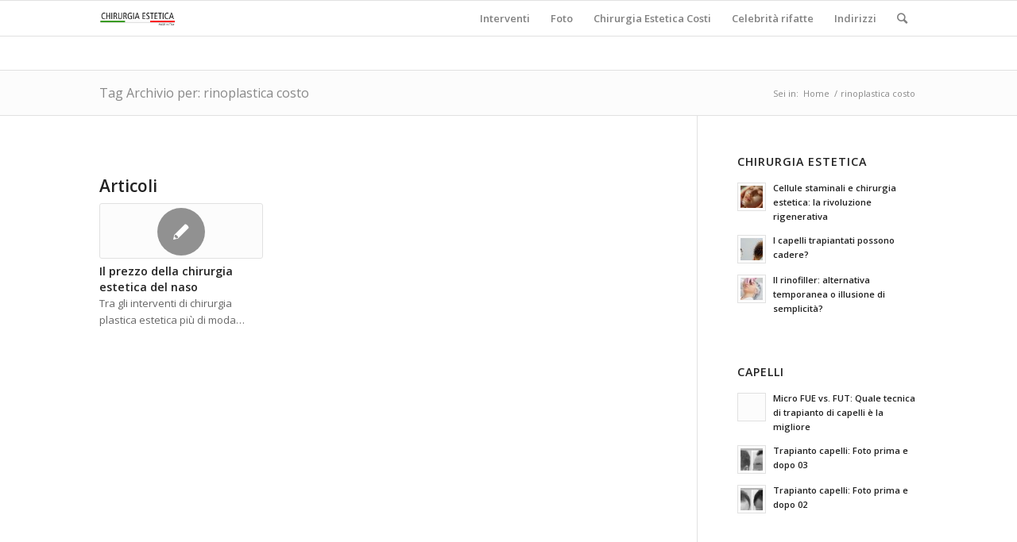

--- FILE ---
content_type: text/html; charset=UTF-8
request_url: https://www.chirurgiaesteticamilano.com/tag/rinoplastica-costo
body_size: 10520
content:
<!DOCTYPE html>
<html lang="it-IT" class="html_stretched responsive av-preloader-disabled av-default-lightbox  html_header_top html_logo_left html_main_nav_header html_menu_right html_slim html_header_sticky html_header_shrinking html_mobile_menu_phone html_header_searchicon html_content_align_center html_header_unstick_top_disabled html_header_stretch_disabled html_av-submenu-hidden html_av-submenu-display-click html_av-overlay-side html_av-overlay-side-classic html_av-submenu-noclone html_entry_id_71 av-no-preview html_text_menu_active ">
<head>
<meta charset="UTF-8" />
<meta name="robots" content="noindex, follow" />


<!-- mobile setting -->
<meta name="viewport" content="width=device-width, initial-scale=1, maximum-scale=1">

<!-- Scripts/CSS and wp_head hook -->
<title>rinoplastica costo &#8211; Chirurgia Estetica Milano</title>
<meta name='robots' content='max-image-preview:large' />
	<style>img:is([sizes="auto" i], [sizes^="auto," i]) { contain-intrinsic-size: 3000px 1500px }</style>
	<link rel="alternate" type="application/rss+xml" title="Chirurgia Estetica Milano &raquo; Feed" href="https://www.chirurgiaesteticamilano.com/feed" />
<link rel="alternate" type="application/rss+xml" title="Chirurgia Estetica Milano &raquo; Feed dei commenti" href="https://www.chirurgiaesteticamilano.com/comments/feed" />
<link rel="alternate" type="application/rss+xml" title="Chirurgia Estetica Milano &raquo; rinoplastica costo Feed del tag" href="https://www.chirurgiaesteticamilano.com/tag/rinoplastica-costo/feed" />

<!-- google webfont font replacement -->
<link rel='stylesheet' id='avia-google-webfont' href='//fonts.googleapis.com/css?family=Open+Sans:400,600' type='text/css' media='all'/> 
<script type="text/javascript">
/* <![CDATA[ */
window._wpemojiSettings = {"baseUrl":"https:\/\/s.w.org\/images\/core\/emoji\/16.0.1\/72x72\/","ext":".png","svgUrl":"https:\/\/s.w.org\/images\/core\/emoji\/16.0.1\/svg\/","svgExt":".svg","source":{"concatemoji":"https:\/\/www.chirurgiaesteticamilano.com\/wp-includes\/js\/wp-emoji-release.min.js?ver=6.8.3"}};
/*! This file is auto-generated */
!function(s,n){var o,i,e;function c(e){try{var t={supportTests:e,timestamp:(new Date).valueOf()};sessionStorage.setItem(o,JSON.stringify(t))}catch(e){}}function p(e,t,n){e.clearRect(0,0,e.canvas.width,e.canvas.height),e.fillText(t,0,0);var t=new Uint32Array(e.getImageData(0,0,e.canvas.width,e.canvas.height).data),a=(e.clearRect(0,0,e.canvas.width,e.canvas.height),e.fillText(n,0,0),new Uint32Array(e.getImageData(0,0,e.canvas.width,e.canvas.height).data));return t.every(function(e,t){return e===a[t]})}function u(e,t){e.clearRect(0,0,e.canvas.width,e.canvas.height),e.fillText(t,0,0);for(var n=e.getImageData(16,16,1,1),a=0;a<n.data.length;a++)if(0!==n.data[a])return!1;return!0}function f(e,t,n,a){switch(t){case"flag":return n(e,"\ud83c\udff3\ufe0f\u200d\u26a7\ufe0f","\ud83c\udff3\ufe0f\u200b\u26a7\ufe0f")?!1:!n(e,"\ud83c\udde8\ud83c\uddf6","\ud83c\udde8\u200b\ud83c\uddf6")&&!n(e,"\ud83c\udff4\udb40\udc67\udb40\udc62\udb40\udc65\udb40\udc6e\udb40\udc67\udb40\udc7f","\ud83c\udff4\u200b\udb40\udc67\u200b\udb40\udc62\u200b\udb40\udc65\u200b\udb40\udc6e\u200b\udb40\udc67\u200b\udb40\udc7f");case"emoji":return!a(e,"\ud83e\udedf")}return!1}function g(e,t,n,a){var r="undefined"!=typeof WorkerGlobalScope&&self instanceof WorkerGlobalScope?new OffscreenCanvas(300,150):s.createElement("canvas"),o=r.getContext("2d",{willReadFrequently:!0}),i=(o.textBaseline="top",o.font="600 32px Arial",{});return e.forEach(function(e){i[e]=t(o,e,n,a)}),i}function t(e){var t=s.createElement("script");t.src=e,t.defer=!0,s.head.appendChild(t)}"undefined"!=typeof Promise&&(o="wpEmojiSettingsSupports",i=["flag","emoji"],n.supports={everything:!0,everythingExceptFlag:!0},e=new Promise(function(e){s.addEventListener("DOMContentLoaded",e,{once:!0})}),new Promise(function(t){var n=function(){try{var e=JSON.parse(sessionStorage.getItem(o));if("object"==typeof e&&"number"==typeof e.timestamp&&(new Date).valueOf()<e.timestamp+604800&&"object"==typeof e.supportTests)return e.supportTests}catch(e){}return null}();if(!n){if("undefined"!=typeof Worker&&"undefined"!=typeof OffscreenCanvas&&"undefined"!=typeof URL&&URL.createObjectURL&&"undefined"!=typeof Blob)try{var e="postMessage("+g.toString()+"("+[JSON.stringify(i),f.toString(),p.toString(),u.toString()].join(",")+"));",a=new Blob([e],{type:"text/javascript"}),r=new Worker(URL.createObjectURL(a),{name:"wpTestEmojiSupports"});return void(r.onmessage=function(e){c(n=e.data),r.terminate(),t(n)})}catch(e){}c(n=g(i,f,p,u))}t(n)}).then(function(e){for(var t in e)n.supports[t]=e[t],n.supports.everything=n.supports.everything&&n.supports[t],"flag"!==t&&(n.supports.everythingExceptFlag=n.supports.everythingExceptFlag&&n.supports[t]);n.supports.everythingExceptFlag=n.supports.everythingExceptFlag&&!n.supports.flag,n.DOMReady=!1,n.readyCallback=function(){n.DOMReady=!0}}).then(function(){return e}).then(function(){var e;n.supports.everything||(n.readyCallback(),(e=n.source||{}).concatemoji?t(e.concatemoji):e.wpemoji&&e.twemoji&&(t(e.twemoji),t(e.wpemoji)))}))}((window,document),window._wpemojiSettings);
/* ]]> */
</script>
<style id='wp-emoji-styles-inline-css' type='text/css'>

	img.wp-smiley, img.emoji {
		display: inline !important;
		border: none !important;
		box-shadow: none !important;
		height: 1em !important;
		width: 1em !important;
		margin: 0 0.07em !important;
		vertical-align: -0.1em !important;
		background: none !important;
		padding: 0 !important;
	}
</style>
<link rel='stylesheet' id='wp-block-library-css' href='https://www.chirurgiaesteticamilano.com/wp-includes/css/dist/block-library/style.min.css?ver=6.8.3' type='text/css' media='all' />
<style id='classic-theme-styles-inline-css' type='text/css'>
/*! This file is auto-generated */
.wp-block-button__link{color:#fff;background-color:#32373c;border-radius:9999px;box-shadow:none;text-decoration:none;padding:calc(.667em + 2px) calc(1.333em + 2px);font-size:1.125em}.wp-block-file__button{background:#32373c;color:#fff;text-decoration:none}
</style>
<style id='global-styles-inline-css' type='text/css'>
:root{--wp--preset--aspect-ratio--square: 1;--wp--preset--aspect-ratio--4-3: 4/3;--wp--preset--aspect-ratio--3-4: 3/4;--wp--preset--aspect-ratio--3-2: 3/2;--wp--preset--aspect-ratio--2-3: 2/3;--wp--preset--aspect-ratio--16-9: 16/9;--wp--preset--aspect-ratio--9-16: 9/16;--wp--preset--color--black: #000000;--wp--preset--color--cyan-bluish-gray: #abb8c3;--wp--preset--color--white: #ffffff;--wp--preset--color--pale-pink: #f78da7;--wp--preset--color--vivid-red: #cf2e2e;--wp--preset--color--luminous-vivid-orange: #ff6900;--wp--preset--color--luminous-vivid-amber: #fcb900;--wp--preset--color--light-green-cyan: #7bdcb5;--wp--preset--color--vivid-green-cyan: #00d084;--wp--preset--color--pale-cyan-blue: #8ed1fc;--wp--preset--color--vivid-cyan-blue: #0693e3;--wp--preset--color--vivid-purple: #9b51e0;--wp--preset--gradient--vivid-cyan-blue-to-vivid-purple: linear-gradient(135deg,rgba(6,147,227,1) 0%,rgb(155,81,224) 100%);--wp--preset--gradient--light-green-cyan-to-vivid-green-cyan: linear-gradient(135deg,rgb(122,220,180) 0%,rgb(0,208,130) 100%);--wp--preset--gradient--luminous-vivid-amber-to-luminous-vivid-orange: linear-gradient(135deg,rgba(252,185,0,1) 0%,rgba(255,105,0,1) 100%);--wp--preset--gradient--luminous-vivid-orange-to-vivid-red: linear-gradient(135deg,rgba(255,105,0,1) 0%,rgb(207,46,46) 100%);--wp--preset--gradient--very-light-gray-to-cyan-bluish-gray: linear-gradient(135deg,rgb(238,238,238) 0%,rgb(169,184,195) 100%);--wp--preset--gradient--cool-to-warm-spectrum: linear-gradient(135deg,rgb(74,234,220) 0%,rgb(151,120,209) 20%,rgb(207,42,186) 40%,rgb(238,44,130) 60%,rgb(251,105,98) 80%,rgb(254,248,76) 100%);--wp--preset--gradient--blush-light-purple: linear-gradient(135deg,rgb(255,206,236) 0%,rgb(152,150,240) 100%);--wp--preset--gradient--blush-bordeaux: linear-gradient(135deg,rgb(254,205,165) 0%,rgb(254,45,45) 50%,rgb(107,0,62) 100%);--wp--preset--gradient--luminous-dusk: linear-gradient(135deg,rgb(255,203,112) 0%,rgb(199,81,192) 50%,rgb(65,88,208) 100%);--wp--preset--gradient--pale-ocean: linear-gradient(135deg,rgb(255,245,203) 0%,rgb(182,227,212) 50%,rgb(51,167,181) 100%);--wp--preset--gradient--electric-grass: linear-gradient(135deg,rgb(202,248,128) 0%,rgb(113,206,126) 100%);--wp--preset--gradient--midnight: linear-gradient(135deg,rgb(2,3,129) 0%,rgb(40,116,252) 100%);--wp--preset--font-size--small: 13px;--wp--preset--font-size--medium: 20px;--wp--preset--font-size--large: 36px;--wp--preset--font-size--x-large: 42px;--wp--preset--spacing--20: 0.44rem;--wp--preset--spacing--30: 0.67rem;--wp--preset--spacing--40: 1rem;--wp--preset--spacing--50: 1.5rem;--wp--preset--spacing--60: 2.25rem;--wp--preset--spacing--70: 3.38rem;--wp--preset--spacing--80: 5.06rem;--wp--preset--shadow--natural: 6px 6px 9px rgba(0, 0, 0, 0.2);--wp--preset--shadow--deep: 12px 12px 50px rgba(0, 0, 0, 0.4);--wp--preset--shadow--sharp: 6px 6px 0px rgba(0, 0, 0, 0.2);--wp--preset--shadow--outlined: 6px 6px 0px -3px rgba(255, 255, 255, 1), 6px 6px rgba(0, 0, 0, 1);--wp--preset--shadow--crisp: 6px 6px 0px rgba(0, 0, 0, 1);}:where(.is-layout-flex){gap: 0.5em;}:where(.is-layout-grid){gap: 0.5em;}body .is-layout-flex{display: flex;}.is-layout-flex{flex-wrap: wrap;align-items: center;}.is-layout-flex > :is(*, div){margin: 0;}body .is-layout-grid{display: grid;}.is-layout-grid > :is(*, div){margin: 0;}:where(.wp-block-columns.is-layout-flex){gap: 2em;}:where(.wp-block-columns.is-layout-grid){gap: 2em;}:where(.wp-block-post-template.is-layout-flex){gap: 1.25em;}:where(.wp-block-post-template.is-layout-grid){gap: 1.25em;}.has-black-color{color: var(--wp--preset--color--black) !important;}.has-cyan-bluish-gray-color{color: var(--wp--preset--color--cyan-bluish-gray) !important;}.has-white-color{color: var(--wp--preset--color--white) !important;}.has-pale-pink-color{color: var(--wp--preset--color--pale-pink) !important;}.has-vivid-red-color{color: var(--wp--preset--color--vivid-red) !important;}.has-luminous-vivid-orange-color{color: var(--wp--preset--color--luminous-vivid-orange) !important;}.has-luminous-vivid-amber-color{color: var(--wp--preset--color--luminous-vivid-amber) !important;}.has-light-green-cyan-color{color: var(--wp--preset--color--light-green-cyan) !important;}.has-vivid-green-cyan-color{color: var(--wp--preset--color--vivid-green-cyan) !important;}.has-pale-cyan-blue-color{color: var(--wp--preset--color--pale-cyan-blue) !important;}.has-vivid-cyan-blue-color{color: var(--wp--preset--color--vivid-cyan-blue) !important;}.has-vivid-purple-color{color: var(--wp--preset--color--vivid-purple) !important;}.has-black-background-color{background-color: var(--wp--preset--color--black) !important;}.has-cyan-bluish-gray-background-color{background-color: var(--wp--preset--color--cyan-bluish-gray) !important;}.has-white-background-color{background-color: var(--wp--preset--color--white) !important;}.has-pale-pink-background-color{background-color: var(--wp--preset--color--pale-pink) !important;}.has-vivid-red-background-color{background-color: var(--wp--preset--color--vivid-red) !important;}.has-luminous-vivid-orange-background-color{background-color: var(--wp--preset--color--luminous-vivid-orange) !important;}.has-luminous-vivid-amber-background-color{background-color: var(--wp--preset--color--luminous-vivid-amber) !important;}.has-light-green-cyan-background-color{background-color: var(--wp--preset--color--light-green-cyan) !important;}.has-vivid-green-cyan-background-color{background-color: var(--wp--preset--color--vivid-green-cyan) !important;}.has-pale-cyan-blue-background-color{background-color: var(--wp--preset--color--pale-cyan-blue) !important;}.has-vivid-cyan-blue-background-color{background-color: var(--wp--preset--color--vivid-cyan-blue) !important;}.has-vivid-purple-background-color{background-color: var(--wp--preset--color--vivid-purple) !important;}.has-black-border-color{border-color: var(--wp--preset--color--black) !important;}.has-cyan-bluish-gray-border-color{border-color: var(--wp--preset--color--cyan-bluish-gray) !important;}.has-white-border-color{border-color: var(--wp--preset--color--white) !important;}.has-pale-pink-border-color{border-color: var(--wp--preset--color--pale-pink) !important;}.has-vivid-red-border-color{border-color: var(--wp--preset--color--vivid-red) !important;}.has-luminous-vivid-orange-border-color{border-color: var(--wp--preset--color--luminous-vivid-orange) !important;}.has-luminous-vivid-amber-border-color{border-color: var(--wp--preset--color--luminous-vivid-amber) !important;}.has-light-green-cyan-border-color{border-color: var(--wp--preset--color--light-green-cyan) !important;}.has-vivid-green-cyan-border-color{border-color: var(--wp--preset--color--vivid-green-cyan) !important;}.has-pale-cyan-blue-border-color{border-color: var(--wp--preset--color--pale-cyan-blue) !important;}.has-vivid-cyan-blue-border-color{border-color: var(--wp--preset--color--vivid-cyan-blue) !important;}.has-vivid-purple-border-color{border-color: var(--wp--preset--color--vivid-purple) !important;}.has-vivid-cyan-blue-to-vivid-purple-gradient-background{background: var(--wp--preset--gradient--vivid-cyan-blue-to-vivid-purple) !important;}.has-light-green-cyan-to-vivid-green-cyan-gradient-background{background: var(--wp--preset--gradient--light-green-cyan-to-vivid-green-cyan) !important;}.has-luminous-vivid-amber-to-luminous-vivid-orange-gradient-background{background: var(--wp--preset--gradient--luminous-vivid-amber-to-luminous-vivid-orange) !important;}.has-luminous-vivid-orange-to-vivid-red-gradient-background{background: var(--wp--preset--gradient--luminous-vivid-orange-to-vivid-red) !important;}.has-very-light-gray-to-cyan-bluish-gray-gradient-background{background: var(--wp--preset--gradient--very-light-gray-to-cyan-bluish-gray) !important;}.has-cool-to-warm-spectrum-gradient-background{background: var(--wp--preset--gradient--cool-to-warm-spectrum) !important;}.has-blush-light-purple-gradient-background{background: var(--wp--preset--gradient--blush-light-purple) !important;}.has-blush-bordeaux-gradient-background{background: var(--wp--preset--gradient--blush-bordeaux) !important;}.has-luminous-dusk-gradient-background{background: var(--wp--preset--gradient--luminous-dusk) !important;}.has-pale-ocean-gradient-background{background: var(--wp--preset--gradient--pale-ocean) !important;}.has-electric-grass-gradient-background{background: var(--wp--preset--gradient--electric-grass) !important;}.has-midnight-gradient-background{background: var(--wp--preset--gradient--midnight) !important;}.has-small-font-size{font-size: var(--wp--preset--font-size--small) !important;}.has-medium-font-size{font-size: var(--wp--preset--font-size--medium) !important;}.has-large-font-size{font-size: var(--wp--preset--font-size--large) !important;}.has-x-large-font-size{font-size: var(--wp--preset--font-size--x-large) !important;}
:where(.wp-block-post-template.is-layout-flex){gap: 1.25em;}:where(.wp-block-post-template.is-layout-grid){gap: 1.25em;}
:where(.wp-block-columns.is-layout-flex){gap: 2em;}:where(.wp-block-columns.is-layout-grid){gap: 2em;}
:root :where(.wp-block-pullquote){font-size: 1.5em;line-height: 1.6;}
</style>
<link rel='stylesheet' id='avia-grid-css' href='https://www.chirurgiaesteticamilano.com/wp-content/themes/enfold18/css/grid.css?ver=4.1' type='text/css' media='all' />
<link rel='stylesheet' id='avia-base-css' href='https://www.chirurgiaesteticamilano.com/wp-content/themes/enfold18/css/base.css?ver=4.1' type='text/css' media='all' />
<link rel='stylesheet' id='avia-layout-css' href='https://www.chirurgiaesteticamilano.com/wp-content/themes/enfold18/css/layout.css?ver=4.1' type='text/css' media='all' />
<link rel='stylesheet' id='avia-scs-css' href='https://www.chirurgiaesteticamilano.com/wp-content/themes/enfold18/css/shortcodes.css?ver=4.1' type='text/css' media='all' />
<link rel='stylesheet' id='avia-popup-css-css' href='https://www.chirurgiaesteticamilano.com/wp-content/themes/enfold18/js/aviapopup/magnific-popup.css?ver=4.1' type='text/css' media='screen' />
<link rel='stylesheet' id='avia-media-css' href='https://www.chirurgiaesteticamilano.com/wp-content/themes/enfold18/js/mediaelement/skin-1/mediaelementplayer.css?ver=4.1' type='text/css' media='screen' />
<link rel='stylesheet' id='avia-print-css' href='https://www.chirurgiaesteticamilano.com/wp-content/themes/enfold18/css/print.css?ver=4.1' type='text/css' media='print' />
<link rel='stylesheet' id='avia-dynamic-css' href='https://www.chirurgiaesteticamilano.com/wp-content/uploads/dynamic_avia/enfold.css?ver=61700dc6ac537' type='text/css' media='all' />
<link rel='stylesheet' id='avia-custom-css' href='https://www.chirurgiaesteticamilano.com/wp-content/themes/enfold18/css/custom.css?ver=4.1' type='text/css' media='all' />
<script type="text/javascript" src="https://www.chirurgiaesteticamilano.com/wp-includes/js/jquery/jquery.min.js?ver=3.7.1" id="jquery-core-js"></script>
<script type="text/javascript" src="https://www.chirurgiaesteticamilano.com/wp-includes/js/jquery/jquery-migrate.min.js?ver=3.4.1" id="jquery-migrate-js"></script>
<script type="text/javascript" src="https://www.chirurgiaesteticamilano.com/wp-content/themes/enfold18/js/avia-compat.js?ver=4.1" id="avia-compat-js"></script>
<link rel="https://api.w.org/" href="https://www.chirurgiaesteticamilano.com/wp-json/" /><link rel="alternate" title="JSON" type="application/json" href="https://www.chirurgiaesteticamilano.com/wp-json/wp/v2/tags/6" /><link rel="EditURI" type="application/rsd+xml" title="RSD" href="https://www.chirurgiaesteticamilano.com/xmlrpc.php?rsd" />
<meta name="generator" content="WordPress 6.8.3" />
<link rel="profile" href="http://gmpg.org/xfn/11" />
<link rel="alternate" type="application/rss+xml" title="Chirurgia Estetica Milano RSS2 Feed" href="https://www.chirurgiaesteticamilano.com/feed" />
<link rel="pingback" href="https://www.chirurgiaesteticamilano.com/xmlrpc.php" />
<!--[if lt IE 9]><script src="https://www.chirurgiaesteticamilano.com/wp-content/themes/enfold18/js/html5shiv.js"></script><![endif]-->

		<style type="text/css" id="wp-custom-css">
			.post-meta-infos, .copyright{
display: none;
}		</style>
		

<!--
Debugging Info for Theme support: 

Theme: Enfold
Version: 4.1.2
Installed: enfold18
AviaFramework Version: 4.6
AviaBuilder Version: 0.9.5
ML:128-PU:44-PLA:2
WP:6.8.3
Updates: disabled
-->

<style type='text/css'>
@font-face {font-family: 'entypo-fontello'; font-weight: normal; font-style: normal;
src: url('https://www.chirurgiaesteticamilano.com/wp-content/themes/enfold18/config-templatebuilder/avia-template-builder/assets/fonts/entypo-fontello.eot?v=3');
src: url('https://www.chirurgiaesteticamilano.com/wp-content/themes/enfold18/config-templatebuilder/avia-template-builder/assets/fonts/entypo-fontello.eot?v=3#iefix') format('embedded-opentype'), 
url('https://www.chirurgiaesteticamilano.com/wp-content/themes/enfold18/config-templatebuilder/avia-template-builder/assets/fonts/entypo-fontello.woff?v=3') format('woff'), 
url('https://www.chirurgiaesteticamilano.com/wp-content/themes/enfold18/config-templatebuilder/avia-template-builder/assets/fonts/entypo-fontello.ttf?v=3') format('truetype'), 
url('https://www.chirurgiaesteticamilano.com/wp-content/themes/enfold18/config-templatebuilder/avia-template-builder/assets/fonts/entypo-fontello.svg?v=3#entypo-fontello') format('svg');
} #top .avia-font-entypo-fontello, body .avia-font-entypo-fontello, html body [data-av_iconfont='entypo-fontello']:before{ font-family: 'entypo-fontello'; }
</style>
</head>




<body id="top" class="archive tag tag-rinoplastica-costo tag-6 wp-theme-enfold18 stretched open_sans " itemscope="itemscope" itemtype="https://schema.org/WebPage" >

	
	<div id='wrap_all'>

	
<header id='header' class='all_colors header_color light_bg_color  av_header_top av_logo_left av_main_nav_header av_menu_right av_slim av_header_sticky av_header_shrinking av_header_stretch_disabled av_mobile_menu_phone av_header_searchicon av_header_unstick_top_disabled av_bottom_nav_disabled  av_header_border_disabled'  role="banner" itemscope="itemscope" itemtype="https://schema.org/WPHeader" >

		<div  id='header_main' class='container_wrap container_wrap_logo'>
	
        <div class='container av-logo-container'><div class='inner-container'><span class='logo'><a href='https://www.chirurgiaesteticamilano.com/'><img height='100' width='300' src='http://chirurgiaesteticamilano.com/wp-content/uploads/logo2.png' alt='Chirurgia Estetica Milano' /></a></span><nav class='main_menu' data-selectname='Seleziona una pagina'  role="navigation" itemscope="itemscope" itemtype="https://schema.org/SiteNavigationElement" ><div class="avia-menu av-main-nav-wrap"><ul id="avia-menu" class="menu av-main-nav"><li id="menu-item-337" class="menu-item menu-item-type-custom menu-item-object-custom menu-item-has-children menu-item-top-level menu-item-top-level-1"><a href="#" itemprop="url"><span class="avia-bullet"></span><span class="avia-menu-text">Interventi</span><span class="avia-menu-fx"><span class="avia-arrow-wrap"><span class="avia-arrow"></span></span></span></a>


<ul class="sub-menu">
	<li id="menu-item-123" class="menu-item menu-item-type-post_type menu-item-object-page"><a href="https://www.chirurgiaesteticamilano.com/operazione-di-addominoplastica" itemprop="url"><span class="avia-bullet"></span><span class="avia-menu-text">Addominoplastica</span></a></li>
	<li id="menu-item-348" class="menu-item menu-item-type-post_type menu-item-object-page"><a href="https://www.chirurgiaesteticamilano.com/blefaroplastica-a-milano" itemprop="url"><span class="avia-bullet"></span><span class="avia-menu-text">Blefaroplastica</span></a></li>
	<li id="menu-item-347" class="menu-item menu-item-type-post_type menu-item-object-page"><a href="https://www.chirurgiaesteticamilano.com/liposuzione-a-milano" itemprop="url"><span class="avia-bullet"></span><span class="avia-menu-text">Liposuzione</span></a></li>
	<li id="menu-item-111" class="menu-item menu-item-type-post_type menu-item-object-page"><a href="https://www.chirurgiaesteticamilano.com/mastoplastica-additiva-a-milano" itemprop="url"><span class="avia-bullet"></span><span class="avia-menu-text">Mastoplastica additiva</span></a></li>
	<li id="menu-item-331" class="menu-item menu-item-type-post_type menu-item-object-page"><a href="https://www.chirurgiaesteticamilano.com/mastopessi" itemprop="url"><span class="avia-bullet"></span><span class="avia-menu-text">Mastopessi</span></a></li>
	<li id="menu-item-874" class="menu-item menu-item-type-post_type menu-item-object-page"><a href="https://www.chirurgiaesteticamilano.com/mastoplastica-riduttiva" itemprop="url"><span class="avia-bullet"></span><span class="avia-menu-text">Mastoplastica riduttiva</span></a></li>
	<li id="menu-item-110" class="menu-item menu-item-type-post_type menu-item-object-page"><a href="https://www.chirurgiaesteticamilano.com/rinoplastica-a-milano" itemprop="url"><span class="avia-bullet"></span><span class="avia-menu-text">Rinoplastica</span></a></li>
	<li id="menu-item-339" class="menu-item menu-item-type-post_type menu-item-object-page menu-item-has-children"><a href="https://www.chirurgiaesteticamilano.com/trapianto-capelli" itemprop="url"><span class="avia-bullet"></span><span class="avia-menu-text">Trapianto capelli</span></a>
	<ul class="sub-menu">
		<li id="menu-item-519" class="menu-item menu-item-type-taxonomy menu-item-object-category"><a href="https://www.chirurgiaesteticamilano.com/category/capelli" itemprop="url"><span class="avia-bullet"></span><span class="avia-menu-text">capelli</span></a></li>
	</ul>
</li>
	<li id="menu-item-848" class="menu-item menu-item-type-post_type menu-item-object-page"><a href="https://www.chirurgiaesteticamilano.com/otoplastica" itemprop="url"><span class="avia-bullet"></span><span class="avia-menu-text">Otoplastica</span></a></li>
	<li id="menu-item-873" class="menu-item menu-item-type-post_type menu-item-object-page"><a href="https://www.chirurgiaesteticamilano.com/lifting-del-viso" itemprop="url"><span class="avia-bullet"></span><span class="avia-menu-text">Lifting del viso</span></a></li>
</ul>
</li>
<li id="menu-item-572" class="menu-item menu-item-type-custom menu-item-object-custom menu-item-has-children menu-item-top-level menu-item-top-level-2"><a href="#" itemprop="url"><span class="avia-bullet"></span><span class="avia-menu-text">Foto</span><span class="avia-menu-fx"><span class="avia-arrow-wrap"><span class="avia-arrow"></span></span></span></a>


<ul class="sub-menu">
	<li id="menu-item-571" class="menu-item menu-item-type-post_type menu-item-object-page"><a href="https://www.chirurgiaesteticamilano.com/rinoplastica-foto-prima-dopo" itemprop="url"><span class="avia-bullet"></span><span class="avia-menu-text">Rinoplastica foto prima dopo</span></a></li>
</ul>
</li>
<li id="menu-item-55" class="menu-item menu-item-type-post_type menu-item-object-page menu-item-has-children menu-item-top-level menu-item-top-level-3"><a href="https://www.chirurgiaesteticamilano.com/chirurgia-estetica-costi" itemprop="url"><span class="avia-bullet"></span><span class="avia-menu-text">Chirurgia Estetica Costi</span><span class="avia-menu-fx"><span class="avia-arrow-wrap"><span class="avia-arrow"></span></span></span></a>


<ul class="sub-menu">
	<li id="menu-item-50" class="menu-item menu-item-type-post_type menu-item-object-page"><a href="https://www.chirurgiaesteticamilano.com/chirurgia-estetica-naso" itemprop="url"><span class="avia-bullet"></span><span class="avia-menu-text">Chirurgia Estetica Naso</span></a></li>
	<li id="menu-item-47" class="menu-item menu-item-type-post_type menu-item-object-page"><a href="https://www.chirurgiaesteticamilano.com/chirurgia-estetica-seno" itemprop="url"><span class="avia-bullet"></span><span class="avia-menu-text">Chirurgia Estetica Seno</span></a></li>
</ul>
</li>
<li id="menu-item-267" class="menu-item menu-item-type-post_type menu-item-object-page menu-item-has-children menu-item-top-level menu-item-top-level-4"><a href="https://www.chirurgiaesteticamilano.com/celebrita-rifatte" itemprop="url"><span class="avia-bullet"></span><span class="avia-menu-text">Celebrità rifatte</span><span class="avia-menu-fx"><span class="avia-arrow-wrap"><span class="avia-arrow"></span></span></span></a>


<ul class="sub-menu">
	<li id="menu-item-200" class="menu-item menu-item-type-post_type menu-item-object-page"><a href="https://www.chirurgiaesteticamilano.com/tag" itemprop="url"><span class="avia-bullet"></span><span class="avia-menu-text">Tag</span></a></li>
</ul>
</li>
<li id="menu-item-658" class="menu-item menu-item-type-post_type menu-item-object-page menu-item-has-children menu-item-top-level menu-item-top-level-5"><a href="https://www.chirurgiaesteticamilano.com/indirizzi-utili" itemprop="url"><span class="avia-bullet"></span><span class="avia-menu-text">Indirizzi</span><span class="avia-menu-fx"><span class="avia-arrow-wrap"><span class="avia-arrow"></span></span></span></a>


<ul class="sub-menu">
	<li id="menu-item-657" class="menu-item menu-item-type-post_type menu-item-object-page"><a href="https://www.chirurgiaesteticamilano.com/650-2" itemprop="url"><span class="avia-bullet"></span><span class="avia-menu-text">Contatti</span></a></li>
</ul>
</li>
<li id="menu-item-search" class="noMobile menu-item menu-item-search-dropdown menu-item-avia-special">
							<a href="?s=" data-avia-search-tooltip="

&lt;form action=&quot;https://www.chirurgiaesteticamilano.com/&quot; id=&quot;searchform&quot; method=&quot;get&quot; class=&quot;&quot;&gt;
	&lt;div&gt;
		&lt;input type=&quot;submit&quot; value=&quot;&quot; id=&quot;searchsubmit&quot; class=&quot;button avia-font-entypo-fontello&quot; /&gt;
		&lt;input type=&quot;text&quot; id=&quot;s&quot; name=&quot;s&quot; value=&quot;&quot; placeholder='Cerca' /&gt;
			&lt;/div&gt;
&lt;/form&gt;" aria-hidden='true' data-av_icon='' data-av_iconfont='entypo-fontello'><span class="avia_hidden_link_text">Cerca</span></a>
	        		   </li><li class="av-burger-menu-main menu-item-avia-special ">
	        			<a href="#">
							<span class="av-hamburger av-hamburger--spin av-js-hamburger">
					        <span class="av-hamburger-box">
						          <span class="av-hamburger-inner"></span>
						          <strong>Menu</strong>
					        </span>
							</span>
						</a>
	        		   </li></ul></div></nav></div> </div> 
		<!-- end container_wrap-->
		</div>
		
		<div class='header_bg'></div>

<!-- end header -->
</header>
		
	<div id='main' class='all_colors' data-scroll-offset='88'>

	<div class='stretch_full container_wrap alternate_color light_bg_color title_container'><div class='container'><h1 class='main-title entry-title'><a href='https://www.chirurgiaesteticamilano.com/tag/rinoplastica-costo' rel='bookmark' title='Link Permanente: Tag Archivio per: rinoplastica costo'  itemprop="headline" >Tag Archivio per: rinoplastica costo</a></h1><div class="breadcrumb breadcrumbs avia-breadcrumbs"><div class="breadcrumb-trail" xmlns:v="http://rdf.data-vocabulary.org/#"><span class="trail-before"><span class="breadcrumb-title">Sei in:</span></span> <a href="https://www.chirurgiaesteticamilano.com" title="Chirurgia Estetica Milano" rel="home" class="trail-begin">Home</a> <span class="sep">/</span> <span class="trail-end">rinoplastica costo</span></div></div></div></div>
        <div class='container_wrap container_wrap_first main_color sidebar_right'>

            <div class='container template-blog '>

                <main class='content av-content-small alpha units'  role="main" itemprop="mainContentOfPage" itemscope="itemscope" itemtype="https://schema.org/Blog" >

                    <div class="category-term-description">
                                            </div>

                    <div class='entry-content-wrapper'><h3 class='post-title tag-page-post-type-title'>Articoli</h3><div  data-autoplay=''  data-interval='5'  data-animation='fade'  data-show_slide_delay='90'  class='avia-content-slider avia-content-grid-active avia-content-slider1 avia-content-slider-odd avia-builder-el-no-sibling '  itemscope="itemscope" itemtype="https://schema.org/Blog" ><div class='avia-content-slider-inner'><div class='slide-entry-wrap'><article class='slide-entry flex_column  post-entry post-entry-71 slide-entry-overview slide-loop-1 slide-parity-odd  post-entry-last  av_one_third first fake-thumbnail'  itemscope="itemscope" itemtype="https://schema.org/BlogPosting" itemprop="blogPost" ><a href='https://www.chirurgiaesteticamilano.com/il-prezzo-della-chirurgia-estetica-del-naso.htm' data-rel='slide-1' class='slide-image' title=''><span class=' fallback-post-type-icon' aria-hidden='true' data-av_icon='' data-av_iconfont='entypo-fontello'></span><span class='slider-fallback-image'></span></a><div class='slide-content'><header class="entry-content-header"><h3 class='slide-entry-title entry-title'  itemprop="headline" ><a href='https://www.chirurgiaesteticamilano.com/il-prezzo-della-chirurgia-estetica-del-naso.htm' title='Il prezzo della chirurgia estetica del naso'>Il prezzo della chirurgia estetica del naso</a></h3><span class="av-vertical-delimiter"></span></header><div class='slide-meta'><time class='slide-meta-time updated'  itemprop="datePublished" datetime="2013-09-18T14:35:24+00:00" >18/09/2013</time></div><div class='slide-entry-excerpt entry-content'  itemprop="text" >Tra gli interventi di chirurgia plastica estetica più di moda…</div></div><footer class="entry-footer"></footer><span class='hidden'>
			<span class='av-structured-data'  itemscope="itemscope" itemtype="https://schema.org/ImageObject"  itemprop='image'>
					   <span itemprop='url' >http://chirurgiaesteticamilano.com/wp-content/uploads/logo2.png</span>
					   <span itemprop='height' >0</span>
					   <span itemprop='width' >0</span>
				  </span><span class='av-structured-data'  itemprop="publisher" itemtype="https://schema.org/Organization" itemscope="itemscope" >
				<span itemprop='name'>admin</span>
				<span itemprop='logo' itemscope itemtype='http://schema.org/ImageObject'>
				   <span itemprop='url'>http://chirurgiaesteticamilano.com/wp-content/uploads/logo2.png</span>
				 </span>
			  </span><span class='av-structured-data'  itemprop="author" itemscope="itemscope" itemtype="https://schema.org/Person" ><span itemprop='name'>admin</span></span><span class='av-structured-data'  itemprop="datePublished" datetime="2013-09-18T14:35:24+00:00" >2013-09-18 14:35:24</span><span class='av-structured-data'  itemprop="dateModified" itemtype="https://schema.org/dateModified" >2021-01-21 16:33:44</span><span class='av-structured-data'  itemprop="mainEntityOfPage" itemtype="https://schema.org/mainEntityOfPage" ><span itemprop='name'>Il prezzo della chirurgia estetica del naso</span></span></span></article></div></div></div></div>
                <!--end content-->
                </main>

                <aside class='sidebar sidebar_right  alpha units'  role="complementary" itemscope="itemscope" itemtype="https://schema.org/WPSideBar" ><div class='inner_sidebar extralight-border'><section id="newsbox-9" class="widget clearfix newsbox"><h3 class="widgettitle">Chirurgia estetica</h3><ul class="news-wrap image_size_widget"><li class="news-content post-format-standard"><a class='news-link' title='Cellule staminali e chirurgia estetica: la rivoluzione rigenerativa' href='https://www.chirurgiaesteticamilano.com/cellule-staminali-e-chirurgia-estetica-la-rivoluzione-rigenerativa.htm'><span class='news-thumb '><img width="36" height="36" src="https://www.chirurgiaesteticamilano.com/wp-content/uploads/cellule-staminali-1-36x36.jpg" class="attachment-widget size-widget wp-post-image" alt="" decoding="async" srcset="https://www.chirurgiaesteticamilano.com/wp-content/uploads/cellule-staminali-1-36x36.jpg 36w, https://www.chirurgiaesteticamilano.com/wp-content/uploads/cellule-staminali-1-80x80.jpg 80w, https://www.chirurgiaesteticamilano.com/wp-content/uploads/cellule-staminali-1-180x180.jpg 180w, https://www.chirurgiaesteticamilano.com/wp-content/uploads/cellule-staminali-1-120x120.jpg 120w, https://www.chirurgiaesteticamilano.com/wp-content/uploads/cellule-staminali-1-450x450.jpg 450w" sizes="(max-width: 36px) 100vw, 36px" /></span><strong class='news-headline'>Cellule staminali e chirurgia estetica: la rivoluzione rigenerativa<span class='news-time'>21/10/2025 - 11:06</span></strong></a></li><li class="news-content post-format-standard"><a class='news-link' title='I capelli trapiantati possono cadere?' href='https://www.chirurgiaesteticamilano.com/capelli-trapiantati-possono-cadere.htm'><span class='news-thumb '><img width="36" height="36" src="https://www.chirurgiaesteticamilano.com/wp-content/uploads/Progetto-senza-titolo-2-36x36.jpg" class="attachment-widget size-widget wp-post-image" alt="" decoding="async" srcset="https://www.chirurgiaesteticamilano.com/wp-content/uploads/Progetto-senza-titolo-2-36x36.jpg 36w, https://www.chirurgiaesteticamilano.com/wp-content/uploads/Progetto-senza-titolo-2-80x80.jpg 80w, https://www.chirurgiaesteticamilano.com/wp-content/uploads/Progetto-senza-titolo-2-180x180.jpg 180w, https://www.chirurgiaesteticamilano.com/wp-content/uploads/Progetto-senza-titolo-2-120x120.jpg 120w, https://www.chirurgiaesteticamilano.com/wp-content/uploads/Progetto-senza-titolo-2-450x450.jpg 450w" sizes="(max-width: 36px) 100vw, 36px" /></span><strong class='news-headline'>I capelli trapiantati possono cadere?<span class='news-time'>21/10/2025 - 11:01</span></strong></a></li><li class="news-content post-format-standard"><a class='news-link' title='Il rinofiller: alternativa temporanea o illusione di semplicità?' href='https://www.chirurgiaesteticamilano.com/il-rinofiller-alternativa-temporanea-o-illusione-di-semplicita.htm'><span class='news-thumb '><img width="36" height="36" src="https://www.chirurgiaesteticamilano.com/wp-content/uploads/rinofiller-36x36.jpg" class="attachment-widget size-widget wp-post-image" alt="" decoding="async" srcset="https://www.chirurgiaesteticamilano.com/wp-content/uploads/rinofiller-36x36.jpg 36w, https://www.chirurgiaesteticamilano.com/wp-content/uploads/rinofiller-80x80.jpg 80w, https://www.chirurgiaesteticamilano.com/wp-content/uploads/rinofiller-180x180.jpg 180w, https://www.chirurgiaesteticamilano.com/wp-content/uploads/rinofiller-120x120.jpg 120w, https://www.chirurgiaesteticamilano.com/wp-content/uploads/rinofiller-450x450.jpg 450w" sizes="(max-width: 36px) 100vw, 36px" /></span><strong class='news-headline'>Il rinofiller: alternativa temporanea o illusione di semplicità?<span class='news-time'>16/07/2025 - 12:06</span></strong></a></li></ul><span class="seperator extralight-border"></span></section><section id="newsbox-8" class="widget clearfix newsbox"><h3 class="widgettitle">Capelli</h3><ul class="news-wrap image_size_widget"><li class="news-content post-format-standard"><a class='news-link' title='Micro FUE vs. FUT: Quale tecnica di trapianto di capelli è la migliore' href='https://www.chirurgiaesteticamilano.com/micro-fue-vs-fut.htm'><span class='news-thumb no-news-thumb'></span><strong class='news-headline'>Micro FUE vs. FUT: Quale tecnica di trapianto di capelli è la migliore<span class='news-time'>20/03/2025 - 11:15</span></strong></a></li><li class="news-content post-format-standard"><a class='news-link' title='Trapianto capelli: Foto prima e dopo 03' href='https://www.chirurgiaesteticamilano.com/trapianto-capelli-foto-prima-dopo-03.htm'><span class='news-thumb '><img width="36" height="36" src="https://www.chirurgiaesteticamilano.com/wp-content/uploads/trapianto-capelli-03-36x36.jpg" class="attachment-widget size-widget wp-post-image" alt="" decoding="async" srcset="https://www.chirurgiaesteticamilano.com/wp-content/uploads/trapianto-capelli-03-36x36.jpg 36w, https://www.chirurgiaesteticamilano.com/wp-content/uploads/trapianto-capelli-03-80x80.jpg 80w, https://www.chirurgiaesteticamilano.com/wp-content/uploads/trapianto-capelli-03-180x180.jpg 180w, https://www.chirurgiaesteticamilano.com/wp-content/uploads/trapianto-capelli-03-120x120.jpg 120w" sizes="(max-width: 36px) 100vw, 36px" /></span><strong class='news-headline'>Trapianto capelli: Foto prima e dopo 03<span class='news-time'>09/10/2021 - 16:19</span></strong></a></li><li class="news-content post-format-standard"><a class='news-link' title='Trapianto capelli: Foto prima e dopo 02' href='https://www.chirurgiaesteticamilano.com/trapianto-capelli-foto-prima-dopo-02.htm'><span class='news-thumb '><img width="36" height="36" src="https://www.chirurgiaesteticamilano.com/wp-content/uploads/trapianto-capelli-02-36x36.jpg" class="attachment-widget size-widget wp-post-image" alt="" decoding="async" srcset="https://www.chirurgiaesteticamilano.com/wp-content/uploads/trapianto-capelli-02-36x36.jpg 36w, https://www.chirurgiaesteticamilano.com/wp-content/uploads/trapianto-capelli-02-80x80.jpg 80w, https://www.chirurgiaesteticamilano.com/wp-content/uploads/trapianto-capelli-02-180x180.jpg 180w, https://www.chirurgiaesteticamilano.com/wp-content/uploads/trapianto-capelli-02-120x120.jpg 120w" sizes="(max-width: 36px) 100vw, 36px" /></span><strong class='news-headline'>Trapianto capelli: Foto prima e dopo 02<span class='news-time'>09/01/2018 - 15:55</span></strong></a></li></ul><span class="seperator extralight-border"></span></section></div></aside>
            </div><!--end container-->

        </div><!-- close default .container_wrap element -->


						<div class='container_wrap footer_color' id='footer'>

					<div class='container'>

						<div class='flex_column av_one_third  first el_before_av_one_third'>
		<section id="recent-posts-2" class="widget clearfix widget_recent_entries">
		<h3 class="widgettitle">Articoli recenti</h3>
		<ul>
											<li>
					<a href="https://www.chirurgiaesteticamilano.com/cellule-staminali-e-chirurgia-estetica-la-rivoluzione-rigenerativa.htm">Cellule staminali e chirurgia estetica: la rivoluzione rigenerativa</a>
									</li>
											<li>
					<a href="https://www.chirurgiaesteticamilano.com/capelli-trapiantati-possono-cadere.htm">I capelli trapiantati possono cadere?</a>
									</li>
											<li>
					<a href="https://www.chirurgiaesteticamilano.com/il-rinofiller-alternativa-temporanea-o-illusione-di-semplicita.htm">Il rinofiller: alternativa temporanea o illusione di semplicità?</a>
									</li>
											<li>
					<a href="https://www.chirurgiaesteticamilano.com/post-operatorio-dopo-addominoplastica.htm">Il decorso post-operatorio dopo l’addominoplastica: gestione e raccomandazioni</a>
									</li>
											<li>
					<a href="https://www.chirurgiaesteticamilano.com/alopecia-androgenetica-cause-sintomi-e-soluzioni-efficaci.htm">Alopecia Androgenetica: Cause, Sintomi e Soluzioni Efficaci</a>
									</li>
					</ul>

		<span class="seperator extralight-border"></span></section></div><div class='flex_column av_one_third  el_after_av_one_third  el_before_av_one_third '><section id="text-3" class="widget clearfix widget_text">			<div class="textwidget"><p><a title="Addominoplastica" href="http://www.chirurgiaesteticamilano.com/addominoplastica.html">Addominoplastica</a><br />
<a title="Blefaroplastica" href="http://www.chirurgiaesteticamilano.com/blefaroplastica.htm">Blefaroplastica</a><br />
<a title="Lifting del viso" href="http://www.chirurgiaesteticamilano.com/mastopessi.html">Mastopessi</a><br />
Otoplastica<br />
<a href="http://www.chirurgiaesteticamilano.com/rinoplastica.htm">Rinoplastica</a><br />
<a title="Chirurgia estetica capelli &gt; Trapianto capelli" href="http://www.chirurgiaesteticamilano.com/trapianto-capelli">Trapianto capelli</a></p>
<p>&nbsp;</p>
</div>
		<span class="seperator extralight-border"></span></section></div><div class='flex_column av_one_third  el_after_av_one_third  el_before_av_one_third '><section id="categories-2" class="widget clearfix widget_categories"><h3 class="widgettitle">Categorie</h3>
			<ul>
					<li class="cat-item cat-item-8"><a href="https://www.chirurgiaesteticamilano.com/category/articoli">articoli</a>
</li>
	<li class="cat-item cat-item-100"><a href="https://www.chirurgiaesteticamilano.com/category/capelli">capelli</a>
</li>
	<li class="cat-item cat-item-56"><a href="https://www.chirurgiaesteticamilano.com/category/celebrita-rifatte">celebrità rifatte</a>
</li>
	<li class="cat-item cat-item-9"><a href="https://www.chirurgiaesteticamilano.com/category/chirurgia-estetica">chirurgia estetica</a>
</li>
	<li class="cat-item cat-item-20"><a href="https://www.chirurgiaesteticamilano.com/category/chirurgia-plastica">chirurgia plastica</a>
</li>
	<li class="cat-item cat-item-4"><a href="https://www.chirurgiaesteticamilano.com/category/rinoplastica">rinoplastica</a>
</li>
			</ul>

			<span class="seperator extralight-border"></span></section></div>

					</div>


				<!-- ####### END FOOTER CONTAINER ####### -->
				</div>

	


			

			
				<footer class='container_wrap socket_color' id='socket'  role="contentinfo" itemscope="itemscope" itemtype="https://schema.org/WPFooter" >
                    <div class='container'>

                        <span class='copyright'>&copy; Copyright  - <a href='https://www.chirurgiaesteticamilano.com/'>Chirurgia Estetica Milano</a> - <a rel='nofollow' href='http://www.kriesi.at'>Enfold WordPress Theme by Kriesi</a></span>

                        
                    </div>

	            <!-- ####### END SOCKET CONTAINER ####### -->
				</footer>


					<!-- end main -->
		</div>
		
		<!-- end wrap_all --></div>

<script type="speculationrules">
{"prefetch":[{"source":"document","where":{"and":[{"href_matches":"\/*"},{"not":{"href_matches":["\/wp-*.php","\/wp-admin\/*","\/wp-content\/uploads\/*","\/wp-content\/*","\/wp-content\/plugins\/*","\/wp-content\/themes\/enfold18\/*","\/*\\?(.+)"]}},{"not":{"selector_matches":"a[rel~=\"nofollow\"]"}},{"not":{"selector_matches":".no-prefetch, .no-prefetch a"}}]},"eagerness":"conservative"}]}
</script>

 <script type='text/javascript'>
 /* <![CDATA[ */  
var avia_framework_globals = avia_framework_globals || {};
    avia_framework_globals.frameworkUrl = 'https://www.chirurgiaesteticamilano.com/wp-content/themes/enfold18/framework/';
    avia_framework_globals.installedAt = 'https://www.chirurgiaesteticamilano.com/wp-content/themes/enfold18/';
    avia_framework_globals.ajaxurl = 'https://www.chirurgiaesteticamilano.com/wp-admin/admin-ajax.php';
/* ]]> */ 
</script>
 
 <script type="text/javascript" src="https://www.chirurgiaesteticamilano.com/wp-content/themes/enfold18/js/avia.js?ver=4.1" id="avia-default-js"></script>
<script type="text/javascript" src="https://www.chirurgiaesteticamilano.com/wp-content/themes/enfold18/js/shortcodes.js?ver=4.1" id="avia-shortcodes-js"></script>
<script type="text/javascript" src="https://www.chirurgiaesteticamilano.com/wp-content/themes/enfold18/js/aviapopup/jquery.magnific-popup.min.js?ver=4.1" id="avia-popup-js"></script>
<script type="text/javascript" id="mediaelement-core-js-before">
/* <![CDATA[ */
var mejsL10n = {"language":"it","strings":{"mejs.download-file":"Scarica il file","mejs.install-flash":"Stai usando un browser che non ha Flash player abilitato o installato. Attiva il tuo plugin Flash player o scarica l'ultima versione da https:\/\/get.adobe.com\/flashplayer\/","mejs.fullscreen":"Schermo intero","mejs.play":"Play","mejs.pause":"Pausa","mejs.time-slider":"Time Slider","mejs.time-help-text":"Usa i tasti freccia sinistra\/destra per avanzare di un secondo, su\/gi\u00f9 per avanzare di 10 secondi.","mejs.live-broadcast":"Diretta streaming","mejs.volume-help-text":"Usa i tasti freccia su\/gi\u00f9 per aumentare o diminuire il volume.","mejs.unmute":"Togli il muto","mejs.mute":"Muto","mejs.volume-slider":"Cursore del volume","mejs.video-player":"Video Player","mejs.audio-player":"Audio Player","mejs.captions-subtitles":"Didascalie\/Sottotitoli","mejs.captions-chapters":"Capitoli","mejs.none":"Nessuna","mejs.afrikaans":"Afrikaans","mejs.albanian":"Albanese","mejs.arabic":"Arabo","mejs.belarusian":"Bielorusso","mejs.bulgarian":"Bulgaro","mejs.catalan":"Catalano","mejs.chinese":"Cinese","mejs.chinese-simplified":"Cinese (semplificato)","mejs.chinese-traditional":"Cinese (tradizionale)","mejs.croatian":"Croato","mejs.czech":"Ceco","mejs.danish":"Danese","mejs.dutch":"Olandese","mejs.english":"Inglese","mejs.estonian":"Estone","mejs.filipino":"Filippino","mejs.finnish":"Finlandese","mejs.french":"Francese","mejs.galician":"Galician","mejs.german":"Tedesco","mejs.greek":"Greco","mejs.haitian-creole":"Haitian Creole","mejs.hebrew":"Ebraico","mejs.hindi":"Hindi","mejs.hungarian":"Ungherese","mejs.icelandic":"Icelandic","mejs.indonesian":"Indonesiano","mejs.irish":"Irish","mejs.italian":"Italiano","mejs.japanese":"Giapponese","mejs.korean":"Coreano","mejs.latvian":"Lettone","mejs.lithuanian":"Lituano","mejs.macedonian":"Macedone","mejs.malay":"Malese","mejs.maltese":"Maltese","mejs.norwegian":"Norvegese","mejs.persian":"Persiano","mejs.polish":"Polacco","mejs.portuguese":"Portoghese","mejs.romanian":"Romeno","mejs.russian":"Russo","mejs.serbian":"Serbo","mejs.slovak":"Slovak","mejs.slovenian":"Sloveno","mejs.spanish":"Spagnolo","mejs.swahili":"Swahili","mejs.swedish":"Svedese","mejs.tagalog":"Tagalog","mejs.thai":"Thailandese","mejs.turkish":"Turco","mejs.ukrainian":"Ucraino","mejs.vietnamese":"Vietnamita","mejs.welsh":"Gallese","mejs.yiddish":"Yiddish"}};
/* ]]> */
</script>
<script type="text/javascript" src="https://www.chirurgiaesteticamilano.com/wp-includes/js/mediaelement/mediaelement-and-player.min.js?ver=4.2.17" id="mediaelement-core-js"></script>
<script type="text/javascript" src="https://www.chirurgiaesteticamilano.com/wp-includes/js/mediaelement/mediaelement-migrate.min.js?ver=6.8.3" id="mediaelement-migrate-js"></script>
<script type="text/javascript" id="mediaelement-js-extra">
/* <![CDATA[ */
var _wpmejsSettings = {"pluginPath":"\/wp-includes\/js\/mediaelement\/","classPrefix":"mejs-","stretching":"responsive","audioShortcodeLibrary":"mediaelement","videoShortcodeLibrary":"mediaelement"};
/* ]]> */
</script>
<script type="text/javascript" src="https://www.chirurgiaesteticamilano.com/wp-includes/js/mediaelement/wp-mediaelement.min.js?ver=6.8.3" id="wp-mediaelement-js"></script>
<a href='#top' title='Scorrere verso l&rsquo;alto' id='scroll-top-link' aria-hidden='true' data-av_icon='' data-av_iconfont='entypo-fontello'><span class="avia_hidden_link_text">Scorrere verso l&rsquo;alto</span></a>

<div id="fb-root"></div>
</body>
</html>
